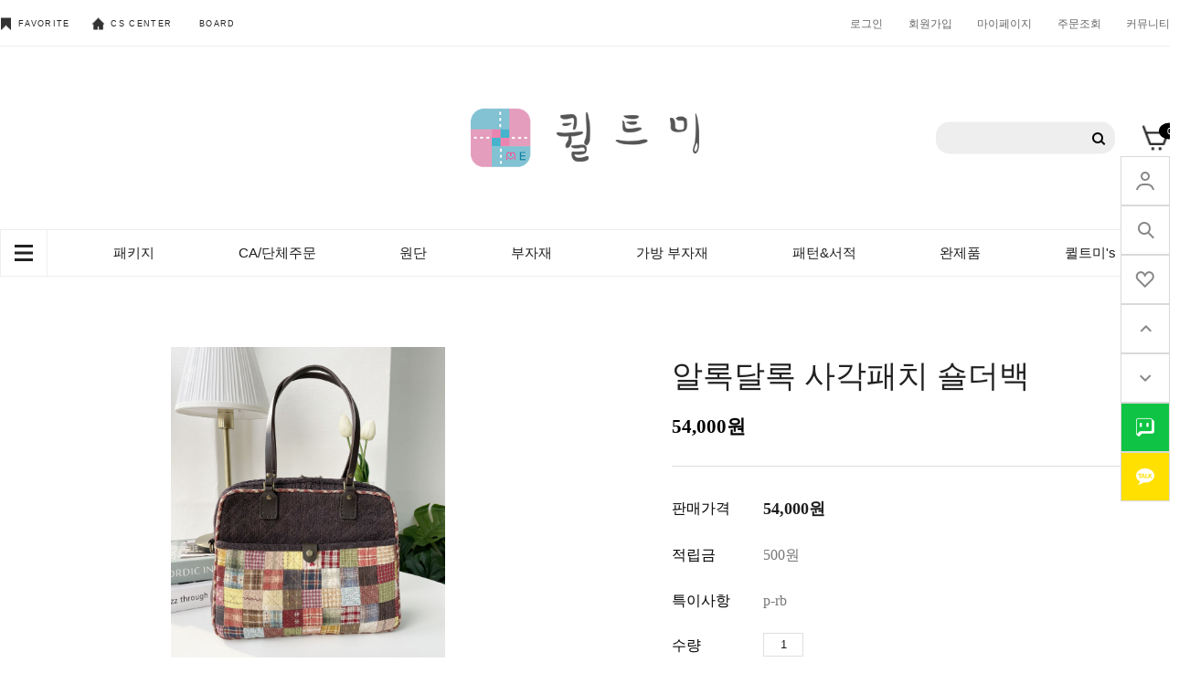

--- FILE ---
content_type: text/html
request_url: http://www.quiltme.co.kr/shop/shopdetail.html?branduid=193965&xcode=001&mcode=002&scode=002&type=X&sort=regdate&cur_code=001002002&search=&GfDT=bm96W11E
body_size: 25954
content:
<!DOCTYPE html PUBLIC "-//W3C//DTD HTML 4.01//EN" "http://www.w3.org/TR/html4/strict.dtd">
<html>
<head>
<meta http-equiv="CONTENT-TYPE" content="text/html;charset=EUC-KR">
<link rel="shortcut icon" href="/shopimages/pjm0307/favicon.ico" type="image/x-icon">
<link rel="apple-touch-icon-precomposed" href="/shopimages/pjm0307/mobile_web_icon.png" />
<meta name="referrer" content="no-referrer-when-downgrade" />
<meta property="og:type" content="website" />
<meta property="og:url" content="http://www.quiltme.co.kr/shop/shopdetail.html?branduid=193965&xcode=001&mcode=002&scode=002&type=X&sort=regdate&cur_code=001002002&search=&GfDT=bm96W11E" />
<title>[알록달록 사각패치 숄더백]</title>


<link type="text/css" rel="stylesheet" href="/shopimages/pjm0307/template/work/460/common.css?r=1654753365" /><link href="https://fonts.googleapis.com/css2?family=Source+Sans+Pro&display=swap" rel="stylesheet">
<link href="https://fonts.googleapis.com/css2?family=Montserrat:wght@300;400;500;600;700&display=swap" rel="stylesheet">
<link rel="stylesheet" type="text/css" href="https://cdn.jsdelivr.net/gh/orioncactus/pretendard/dist/web/variable/pretendardvariable.css" />

<link
  rel="stylesheet"
  href="https://unpkg.com/swiper@7/swiper-bundle.min.css"
/>
</head>
<script type="text/javascript" src="//wcs.naver.net/wcslog.js"></script>
<script type="text/javascript">
if (window.wcs) {
    if(!wcs_add) var wcs_add = {};
    wcs_add["wa"] = "s_3971b42d5f58";
    wcs.inflow('quiltme.co.kr');
    wcs_do();
}
</script>

<body>
<script type="text/javascript" src="/js/jquery-1.7.2.min.js"></script>
<script type="text/javascript" src="/js/lazyload.min.js"></script>
<script type="text/javascript">
function getCookiefss(name) {
    lims = document.cookie;
    var index = lims.indexOf(name + "=");
    if (index == -1) {
        return null;
    }
    index = lims.indexOf("=", index) + 1; // first character
    var endstr = lims.indexOf(';', index);
    if (endstr == -1) {
        endstr = lims.length; // last character
    }
    return unescape(lims.substring(index, endstr));
}
</script><script type="text/javascript">
var MOBILE_USE = '';
</script><script type="text/javascript" src="/js/flash.js"></script>
<script type="text/javascript" src="/js/neodesign/rightbanner.js"></script>
<script type="text/javascript" src="/js/bookmark.js"></script>
<style type="text/css">

.MS_search_word { }

#comment_password {
    position: absolute;
    display: none;
    width: 300px;
    border: 2px solid #757575;
    padding: 7px;
    background: #FFF;
    z-index: 6;
}

</style>

<script type="text/javascript" src="/js/neodesign/option_validate2.js"></script>

<script type="text/javascript">

    var is_unify_opt = '' ? true : false; 
    var pre_baskethidden = 'A';

var ORBAS = 'A';
var is_mobile_use = false;
var template_m_setid = 461;
var shop_language = 'kor';
var exchange_rate = '';
var is_kakao_pixel_basket = 'N';

var baskethidden = 'A';


        var min_add_amount = parseInt(1, 10);    //최소주문수량

function show_hide(target, idx, lock, level, code, num1, num2, hitplus, hits_plus, uid) {
    if (level == 'unlogin') {
        alert('해당 게시물은 로그인 하셔야 확인이 가능합니다.');
        return;
    }
    if (level == 'nogroup') {
        alert('해당 게시판을 보실 수 있는 권한이 없습니다.');
        return;
    }
    (function($) {
        $.each($('[id^=' + target + '_block]'), function() {
            if ($(this).attr('id') == (target + '_block' + idx)) {
                if ($(this).css('display') == 'block' || $(this).css('display') == 'table-row') {
                    $(this).css('display', 'none');
                } else {
                    if ($.browser.msie) {
                        if (Math.abs($.browser.version) > 9) {
                            $(this).css('display', 'table-row').focus();
                        } else {
                            $(this).css('display', 'block').focus();
                        }
                    } else {
                        $(this).css('display', (this.nodeName.toLowerCase() == 'tr') ? 'table-row' : 'block').focus();
                    }
                    // 비밀번호가 승인된글은 다시 가져오지 않기 위함
                    if ($(this).find('.' + target + '_content').html().length == 0) {
                        comment_load(target + '_comment', code, num1, num2, idx, hitplus, hits_plus, '', uid);
                    } else {
                        // 비밀번호가 승인된 글 선택시 조회수 증가
                        if (lock == 'Y' && $(this).find('.' + target + '_content').html().indexOf('_chkpasswd') < 0) {
                            lock = 'N';
                        } 
                        // 비밀글 조회수 증가 기능 추가로 comment_load 에서도 조회수 업데이트 함.
                        if (lock != 'Y') update_hits(target, code, num1, num2, idx, hitplus, hits_plus);
                    }

                                    // 스크롤을 해당 글 위치로 이동
                var _offset_top = $('#' + $(this).attr('id')).offset().top;
                $('html, body').animate({ scrollTop: (_offset_top > 100 ? _offset_top - 100 : _offset_top) + 'px' }, 500);
                }
            } else {
                $(this).hide();
                // 비밀번호가 승인된것은 유지 하기 위해 주석처리
                //$('.' + target + '_content').empty();
            }
        });
    })(jQuery);
};


function spam_view() {
    return;
}


// ajax 호출하여 클릭된 게시글의 Hit수를 증가후 증가된 hit수를 보여주도록한다.
// 08. 02. 27 add by jiyun
// 08. 11. 11 스크립트 이름 변경. ward
function update_hits(target, code, num1, num2, idx, hitplus, hits_plus) {
    (function($) {
        $.ajax({
            type: 'GET',
            url: "/shop/update_hits.html",
            dataType: 'html',
            data: {
                'code': code,
                'num1': num1,
                'num2': num2,
                'hitplus': hitplus,
                'hits_plus': hits_plus
            },
            success: function(cnt) {
                $('#' + target + '_showhits' + idx).text(cnt);
                return false;
            }
        });
    })(jQuery);
    return false;
}

// 잠금글을 해당 상품 상세 하단에서 확인 가능하도록 추가함
// 08. 01. 16 add by jysung
function chk_lock(target, code, num1, num2, passwdId, hitplus, hits_plus, uid) {
    (function($) {
        var passwd = $('#' + passwdId);
        if ($(passwd).val().length == 0) {
            alert('글 작성시 입력한 비밀번호를 입력해주세요.');
            $(passwd).focus();
            return false;
        }
        var idx = $('.' + target.replace('_comment', '_content')).index($('#' + passwdId).parents('.' + target.replace('_comment', '_content'))) + 1;
        comment_load(target, code, num1, num2, idx, hitplus, hits_plus, passwd, uid);

    })(jQuery);
    // 08. 11. 11 스크립트 이름 변경 ward
    //new passwd_checker(code, brand, uid, cuid, passwd, id);
}


function comment_load(target, code, num1, num2, idx, hitplus, hits_plus, passwd, uid) {
    (function($) {
        var _param = {
            'target': target,
            'code': code,
            'num1': num1,
            'num2': num2,
            'passwd': ($(passwd).val() || ''),
            'branduid' : uid
        };
        $.ajax({
            type: 'POST',
            url: '/shop/chkpasswd_brandqna.html',
            //dataType: 'json',
            dataType: 'html',
            data: _param,
            success: function(req) {
                if (req === 'FALSE') {
                    alert(' 비밀번호가 틀립니다.');
                    $(passwd).focus();
                } else {
                    // 비밀번호가 승인된것은 유지 하기 위해 주석처리
                    //$('.' + target.replace('_comment', '_content')).empty();
                    $('#' + target.replace('_comment', '_block' + idx)).find('.' + target.replace('_comment', '_content')).html(req);
                    if (req.indexOf('_chkpasswd') < 0) {
                        update_hits(target.replace('_comment', ''), code, num1, num2, idx, hitplus, hits_plus);
                    }
                }
                return false;
            }
        });
    })(jQuery);
}

function key_check(e, target, code, num1, num2, passwdId, hitplus, hits_plus) {
    var e = e || window.event;
    if (escape(e.keyCode) == 13) {
        chk_lock(target, code, num1, num2, passwdId, hitplus, hits_plus);
    }
}

</script>

<link type="text/css" rel="stylesheet" href="/shopimages/pjm0307/template/work/460/shopdetail.css?t=202207081026" />
<script src="//unpkg.com/swiper/swiper-bundle.min.js"></script>
<div id='blk_scroll_wings'><script type='text/javascript' src='/html/shopRbanner.html?param1=1' ></script></div>
<div id='cherrypicker_scroll'></div>
<div id="wrap">
    
<link type="text/css" rel="stylesheet" href="/shopimages/pjm0307/template/work/460/header.1.css?t=202206271340" />
<link rel="stylesheet" href="/images/d3/m_01/css/font-awesome.min.css" />

<!-- 상단 시작 -->
<header id="header">

            <div class="top_menu">
                <div class="top_menu_inner">

                    <div class="community">
                        <ul>
                            <li><a href="javascript:CreateBookmarkLink('http://www.quiltme.co.kr', '');"><span class="c_icon"></span> FAVORITE</a></li>
                            <li><a href="/shop/mypage.html?mypage_type=myarticle&code=pjm0307"><span class="c_icon"></span>CS CENTER</a></li>
                            <li><a href="/board/board.html?code=pjm0307">BOARD</a></li>
                        </ul>
                    </div> <!-- community -->
                    
                    <div class="gnb">
                        <ul>
                                                   <li><a href="https://www.quiltme.co.kr/shop/member.html?type=login">로그인</a></li>
                            <li class="li_join"><a href="https://www.quiltme.co.kr/shop/idinfo.html">회원가입<!--/<span>+2000</span>/--></a></li>
                        
                            <li><a href="https://www.quiltme.co.kr/shop/member.html?type=mynewmain">마이페이지</a></li>
                            <li><a href="https://www.quiltme.co.kr/shop/confirm_login.html?type=myorder">주문조회</a></li>
                            <li><a href="/shop/mypage.html?mypage_type=myarticle&code=pjm0307">커뮤니티</a></li>
                        </ul>
                    </div> <!-- gnb -->
                    
                    
                </div> <!-- top_menu_inner -->
                </div> <!-- top_menu -->
                
            <div class="header_main">
                <div class="header_main_inner">

                    <h1 class="logo">
                        <a href="/index.html"><img src="/design/pjm0307/codlab/logo_q.png" width=250px alt="logo"></a>
                    </h1> <!-- logo -->
                    
        <div class="searchArea">
            <div class="search">
                <form action="/shop/shopbrand.html" method="post" name="search">                    <fieldset>
                        <legend>상품 검색 폼</legend>
                        <input name="search" onkeydown="CheckKey_search();" value=""  class="MS_search_word search_auto_completion" />                        <a href="javascript:search_submit();">검색</a>
                    </fieldset>
                </form>            </div>
        </div><!-- //searchArea -->
                    
                    <div class="cart">
                        <a href="/shop/basket.html" class="cart_wrap"><span id="user_basket_quantity" class="user_basket_quantity"></span></a>
                    </div> <!-- cart -->
                    
                    
                </div> <!-- header_main_inner -->
            </div> <!-- header_main -->


            
            <nav>
            <div class="nav_inner">
                    
                <ul class="main_m">
                <li class="btn_gnb"><a href="#"><span></span></a></li>
                                    <li class="cate_li"><a href="/shop/shopbrand.html?type=X&xcode=001">패키지</a>
                                             <ul class="sub_m">
                                                    <li><a href="/shop/shopbrand.html?type=M&xcode=001&mcode=002">가방 패키지</a>  </li>
                                                        <li><a href="/shop/shopbrand.html?type=M&xcode=001&mcode=012">의류 패키지</a>  </li>
                                                        <li><a href="/shop/shopbrand.html?type=M&xcode=001&mcode=034">소품 패키지</a>  </li>
                                                    </ul> <!-- sub_m -->
                         
                    </li>
                                        <li class="cate_li"><a href="/shop/shopbrand.html?type=X&xcode=003">CA/단체주문</a>
                                             <ul class="sub_m">
                                                    <li><a href="/shop/shopbrand.html?type=M&xcode=003&mcode=001">가방 패키지</a>  </li>
                                                        <li><a href="/shop/shopbrand.html?type=M&xcode=003&mcode=002">지갑/파우치 패키지</a>  </li>
                                                        <li><a href="/shop/shopbrand.html?type=M&xcode=003&mcode=003">기타 소품 패키지</a>  </li>
                                                    </ul> <!-- sub_m -->
                         
                    </li>
                                        <li class="cate_li"><a href="/shop/shopbrand.html?type=X&xcode=007">원단</a>
                                             <ul class="sub_m">
                                                    <li><a href="/shop/shopbrand.html?type=M&xcode=007&mcode=007">▷자주 찾는 원단◁</a>  </li>
                                                        <li><a href="/shop/shopbrand.html?type=M&xcode=007&mcode=001">원단패키지</a>  </li>
                                                        <li><a href="/shop/shopbrand.html?type=M&xcode=007&mcode=003">수입천</a>  </li>
                                                        <li><a href="/shop/shopbrand.html?type=M&xcode=007&mcode=002">국산천</a>  </li>
                                                        <li><a href="/shop/shopbrand.html?type=M&xcode=007&mcode=006">바이어스</a>  </li>
                                                        <li><a href="/shop/shopbrand.html?type=M&xcode=007&mcode=004">린넨원단</a>  </li>
                                                        <li><a href="/shop/shopbrand.html?type=M&xcode=007&mcode=005">무지/광목</a>  </li>
                                                    </ul> <!-- sub_m -->
                         
                    </li>
                                        <li class="cate_li"><a href="/shop/shopbrand.html?type=X&xcode=004">부자재</a>
                                             <ul class="sub_m">
                                                    <li><a href="/shop/shopbrand.html?type=M&xcode=004&mcode=028">퀼팅도구</a>  </li>
                                                        <li><a href="/shop/shopbrand.html?type=M&xcode=004&mcode=023">실</a>  </li>
                                                        <li><a href="/shop/shopbrand.html?type=M&xcode=004&mcode=001">솜/접착심</a>  </li>
                                                        <li><a href="/shop/shopbrand.html?type=M&xcode=004&mcode=008">웨이빙/면끈</a>  </li>
                                                        <li><a href="/shop/shopbrand.html?type=M&xcode=004&mcode=004">지퍼/지퍼고리</a>  </li>
                                                        <li><a href="/shop/shopbrand.html?type=M&xcode=004&mcode=015">연결 단추</a>  </li>
                                                        <li><a href="/shop/shopbrand.html?type=M&xcode=004&mcode=027">자수용품</a>  </li>
                                                        <li><a href="/shop/shopbrand.html?type=M&xcode=004&mcode=011">라벨</a>  </li>
                                                        <li><a href="/shop/shopbrand.html?type=M&xcode=004&mcode=017">참/장식</a>  </li>
                                                        <li><a href="/shop/shopbrand.html?type=M&xcode=004&mcode=018">레이스/리본</a>  </li>
                                                        <li><a href="/shop/shopbrand.html?type=M&xcode=004&mcode=019">단추/비즈/구슬</a>  </li>
                                                        <li><a href="/shop/shopbrand.html?type=M&xcode=004&mcode=014">금속 부자재</a>  </li>
                                                        <li><a href="/shop/shopbrand.html?type=M&xcode=004&mcode=009">데코 부자재</a>  </li>
                                                        <li><a href="/shop/shopbrand.html?type=M&xcode=004&mcode=010">악세사리 부자재</a>  </li>
                                                        <li><a href="/shop/shopbrand.html?type=M&xcode=004&mcode=024">크리스마스 부자재</a>  </li>
                                                        <li><a href="/shop/shopbrand.html?type=M&xcode=004&mcode=016">기타 부자재</a>  </li>
                                                        <li><a href="/shop/shopbrand.html?type=M&xcode=004&mcode=020">new 피앤큐스탬프</a>  </li>
                                                    </ul> <!-- sub_m -->
                         
                    </li>
                                        <li class="cate_li"><a href="/shop/shopbrand.html?type=X&xcode=018">가방 부자재</a>
                                             <ul class="sub_m">
                                                    <li><a href="/shop/shopbrand.html?type=M&xcode=018&mcode=028">가죽핸들</a>  </li>
                                                        <li><a href="/shop/shopbrand.html?type=M&xcode=018&mcode=029">인조가죽핸들</a>  </li>
                                                        <li><a href="/shop/shopbrand.html?type=M&xcode=018&mcode=005">웨이빙핸들</a>  </li>
                                                        <li><a href="/shop/shopbrand.html?type=M&xcode=018&mcode=026">프레임</a>  </li>
                                                        <li><a href="/shop/shopbrand.html?type=M&xcode=018&mcode=018">체인</a>  </li>
                                                        <li><a href="/shop/shopbrand.html?type=M&xcode=018&mcode=031">나무핸들</a>  </li>
                                                        <li><a href="/shop/shopbrand.html?type=M&xcode=018&mcode=020">가방장식</a>  </li>
                                                        <li><a href="/shop/shopbrand.html?type=M&xcode=018&mcode=007">금속핸들</a>  </li>
                                                    </ul> <!-- sub_m -->
                         
                    </li>
                                        <li class="cate_li"><a href="/shop/shopbrand.html?type=X&xcode=012">패턴&서적</a>
                                             <ul class="sub_m">
                                                    <li><a href="/shop/shopbrand.html?type=M&xcode=012&mcode=002">가방 패턴</a>  </li>
                                                        <li><a href="/shop/shopbrand.html?type=M&xcode=012&mcode=003">의류 패턴</a>  </li>
                                                        <li><a href="/shop/shopbrand.html?type=M&xcode=012&mcode=004">소품 패턴</a>  </li>
                                                        <li><a href="/shop/shopbrand.html?type=M&xcode=012&mcode=001">퀼트서적</a>  </li>
                                                    </ul> <!-- sub_m -->
                         
                    </li>
                                        <li class="cate_li"><a href="/shop/shopbrand.html?type=X&xcode=029">완제품</a>
                                             <ul class="sub_m">
                                                    <li><a href="/shop/shopbrand.html?type=M&xcode=029&mcode=002">가방완제품</a>  </li>
                                                        <li><a href="/shop/shopbrand.html?type=M&xcode=029&mcode=001">기타소품</a>  </li>
                                                    </ul> <!-- sub_m -->
                         
                    </li>
                                        <li class="cate_li"><a href="/shop/shopbrand.html?type=Y&xcode=020">퀼트미's PICK</a>
                                             <ul class="sub_m">
                                                    <li><a href="/shop/shopbrand.html?type=N&xcode=020&mcode=003">크리스마스 패키지</a>  </li>
                                                        <li><a href="/shop/shopbrand.html?type=N&xcode=020&mcode=005">명품 원단 패키지</a>  </li>
                                                        <li><a href="/shop/shopbrand.html?type=N&xcode=020&mcode=002">퀼트미 패키지 창고정리</a>  </li>
                                                        <li><a href="/shop/shopbrand.html?type=N&xcode=020&mcode=001">핸들/프레임 특가세일</a>  </li>
                                                        <li><a href="/shop/shopbrand.html?type=N&xcode=020&mcode=004">개인결제창</a>  </li>
                                                    </ul> <!-- sub_m -->
                         
                    </li>
                                    </ul> <!-- main_m -->
            </div> <!-- nav_inner -->
            
            
            
            <div class="nav_bg">

            <div class="nav_bg_inner">
             <ul class="b_main_m">
              
                                    <li><a href="/shop/shopbrand.html?type=X&xcode=001">패키지</a>
                    
                                            <ul class="b_sub_m">
                                                    <li><a href="/shop/shopbrand.html?type=M&xcode=001&mcode=002">가방 패키지</a>  </li>
                                                        <li><a href="/shop/shopbrand.html?type=M&xcode=001&mcode=012">의류 패키지</a>  </li>
                                                        <li><a href="/shop/shopbrand.html?type=M&xcode=001&mcode=034">소품 패키지</a>  </li>
                                                    </ul> <!-- sub_m -->
                         
                    </li>
                                        <li><a href="/shop/shopbrand.html?type=X&xcode=003">CA/단체주문</a>
                    
                                            <ul class="b_sub_m">
                                                    <li><a href="/shop/shopbrand.html?type=M&xcode=003&mcode=001">가방 패키지</a>  </li>
                                                        <li><a href="/shop/shopbrand.html?type=M&xcode=003&mcode=002">지갑/파우치 패키지</a>  </li>
                                                        <li><a href="/shop/shopbrand.html?type=M&xcode=003&mcode=003">기타 소품 패키지</a>  </li>
                                                    </ul> <!-- sub_m -->
                         
                    </li>
                                        <li><a href="/shop/shopbrand.html?type=X&xcode=007">원단</a>
                    
                                            <ul class="b_sub_m">
                                                    <li><a href="/shop/shopbrand.html?type=M&xcode=007&mcode=007">▷자주 찾는 원단◁</a>  </li>
                                                        <li><a href="/shop/shopbrand.html?type=M&xcode=007&mcode=001">원단패키지</a>  </li>
                                                        <li><a href="/shop/shopbrand.html?type=M&xcode=007&mcode=003">수입천</a>  </li>
                                                        <li><a href="/shop/shopbrand.html?type=M&xcode=007&mcode=002">국산천</a>  </li>
                                                        <li><a href="/shop/shopbrand.html?type=M&xcode=007&mcode=006">바이어스</a>  </li>
                                                        <li><a href="/shop/shopbrand.html?type=M&xcode=007&mcode=004">린넨원단</a>  </li>
                                                        <li><a href="/shop/shopbrand.html?type=M&xcode=007&mcode=005">무지/광목</a>  </li>
                                                    </ul> <!-- sub_m -->
                         
                    </li>
                                        <li><a href="/shop/shopbrand.html?type=X&xcode=004">부자재</a>
                    
                                            <ul class="b_sub_m">
                                                    <li><a href="/shop/shopbrand.html?type=M&xcode=004&mcode=028">퀼팅도구</a>  </li>
                                                        <li><a href="/shop/shopbrand.html?type=M&xcode=004&mcode=023">실</a>  </li>
                                                        <li><a href="/shop/shopbrand.html?type=M&xcode=004&mcode=001">솜/접착심</a>  </li>
                                                        <li><a href="/shop/shopbrand.html?type=M&xcode=004&mcode=008">웨이빙/면끈</a>  </li>
                                                        <li><a href="/shop/shopbrand.html?type=M&xcode=004&mcode=004">지퍼/지퍼고리</a>  </li>
                                                        <li><a href="/shop/shopbrand.html?type=M&xcode=004&mcode=015">연결 단추</a>  </li>
                                                        <li><a href="/shop/shopbrand.html?type=M&xcode=004&mcode=027">자수용품</a>  </li>
                                                        <li><a href="/shop/shopbrand.html?type=M&xcode=004&mcode=011">라벨</a>  </li>
                                                        <li><a href="/shop/shopbrand.html?type=M&xcode=004&mcode=017">참/장식</a>  </li>
                                                        <li><a href="/shop/shopbrand.html?type=M&xcode=004&mcode=018">레이스/리본</a>  </li>
                                                        <li><a href="/shop/shopbrand.html?type=M&xcode=004&mcode=019">단추/비즈/구슬</a>  </li>
                                                        <li><a href="/shop/shopbrand.html?type=M&xcode=004&mcode=014">금속 부자재</a>  </li>
                                                        <li><a href="/shop/shopbrand.html?type=M&xcode=004&mcode=009">데코 부자재</a>  </li>
                                                        <li><a href="/shop/shopbrand.html?type=M&xcode=004&mcode=010">악세사리 부자재</a>  </li>
                                                        <li><a href="/shop/shopbrand.html?type=M&xcode=004&mcode=024">크리스마스 부자재</a>  </li>
                                                        <li><a href="/shop/shopbrand.html?type=M&xcode=004&mcode=016">기타 부자재</a>  </li>
                                                        <li><a href="/shop/shopbrand.html?type=M&xcode=004&mcode=020">new 피앤큐스탬프</a>  </li>
                                                    </ul> <!-- sub_m -->
                         
                    </li>
                                        <li><a href="/shop/shopbrand.html?type=X&xcode=018">가방 부자재</a>
                    
                                            <ul class="b_sub_m">
                                                    <li><a href="/shop/shopbrand.html?type=M&xcode=018&mcode=028">가죽핸들</a>  </li>
                                                        <li><a href="/shop/shopbrand.html?type=M&xcode=018&mcode=029">인조가죽핸들</a>  </li>
                                                        <li><a href="/shop/shopbrand.html?type=M&xcode=018&mcode=005">웨이빙핸들</a>  </li>
                                                        <li><a href="/shop/shopbrand.html?type=M&xcode=018&mcode=026">프레임</a>  </li>
                                                        <li><a href="/shop/shopbrand.html?type=M&xcode=018&mcode=018">체인</a>  </li>
                                                        <li><a href="/shop/shopbrand.html?type=M&xcode=018&mcode=031">나무핸들</a>  </li>
                                                        <li><a href="/shop/shopbrand.html?type=M&xcode=018&mcode=020">가방장식</a>  </li>
                                                        <li><a href="/shop/shopbrand.html?type=M&xcode=018&mcode=007">금속핸들</a>  </li>
                                                    </ul> <!-- sub_m -->
                         
                    </li>
                                        <li><a href="/shop/shopbrand.html?type=X&xcode=012">패턴&서적</a>
                    
                                            <ul class="b_sub_m">
                                                    <li><a href="/shop/shopbrand.html?type=M&xcode=012&mcode=002">가방 패턴</a>  </li>
                                                        <li><a href="/shop/shopbrand.html?type=M&xcode=012&mcode=003">의류 패턴</a>  </li>
                                                        <li><a href="/shop/shopbrand.html?type=M&xcode=012&mcode=004">소품 패턴</a>  </li>
                                                        <li><a href="/shop/shopbrand.html?type=M&xcode=012&mcode=001">퀼트서적</a>  </li>
                                                    </ul> <!-- sub_m -->
                         
                    </li>
                                        <li><a href="/shop/shopbrand.html?type=X&xcode=029">완제품</a>
                    
                                            <ul class="b_sub_m">
                                                    <li><a href="/shop/shopbrand.html?type=M&xcode=029&mcode=002">가방완제품</a>  </li>
                                                        <li><a href="/shop/shopbrand.html?type=M&xcode=029&mcode=001">기타소품</a>  </li>
                                                    </ul> <!-- sub_m -->
                         
                    </li>
                                    </ul> <!-- main_m -->
            
            
                </div>
            </div>
            </nav>

            
        </header>
        
        <aside>
    <ul>
        <li style="background-image: url(/design/pjm0307/spring_market/img/1.png);"><a  href="https://www.quiltme.co.kr/shop/member.html?type=mynewmain">mypage</a></li>
        <li style="background-image: url(/design/pjm0307/spring_market/img/2.png);"><a href="javascript:search_submit();">search</a></li>
        <li style="background-image: url(/design/pjm0307/spring_market/img/3.png);"><a href="/shop/mypage.html?mypage_type=mywishlist">wish list</a></li>
        <li style="background-image: url(/design/pjm0307/spring_market/img/4.png);"><a href="#header">top</a></li>
        <li style="background-image: url(/design/pjm0307/spring_market/img/5.png);"><a href="#footer">bottom</a></li>
        <li style="background-image: url(/design/pjm0307/spring_market/img/6.png);"><a href="">talk</a></li>
        <li style="background-image: url(/design/pjm0307/spring_market/img/7.png);"><a href="/list/API/login_kakao.html">kakao</a></li>

    </ul>
</aside>
        
        
        
        
        
        
        
<script type="text/javascript" src="/shopimages/pjm0307/template/work/460/header.1.js?t=202206271340"></script>
    <div id="contentWrapper">
        <div id="contentWrap">
            
<link type="text/css" rel="stylesheet" href="/template_common/shop/basic_simple/menu.1.css?t=201711221039" />
             <div id="content">
                <div id="productDetail">

                    <div class="page-body">
                        <div class="thumb-info">
                            <div class="thumb-wrap">
                               <div class="thumb"><a id="zoom_image" href="javascript:imageview('001002001369.jpg', '0');" rel="/shopimages/pjm0307/001002001369.jpg">
<img class="detail_image" id="lens_img" src="/shopimages/pjm0307/0010020013692.jpg?1665558499" border="0" width="300" alt="상품이미지"/>
</a></div>
                                <div class="thumb-ctrl">
                                    <a href="javascript:imageview('001002001369.jpg', '0');"><img src="/images/d3/the_bloom/common/icon_h10_closeup.gif" alt="확대" title="확대" />큰 이미지 보기</a>
                                </div>
                            </div><!-- .thumb-wrap -->
                            <form name="form1" method="post" id="form1" action="/shop/basket.html">
<input type="hidden" name="brandcode" value="001002001369" />
<input type="hidden" name="branduid" value="193965" />
<input type="hidden" name="xcode" value="001" />
<input type="hidden" name="mcode" value="002" />
<input type="hidden" name="typep" value="X" />
<input type="hidden" name="ordertype" />
<input type="hidden" name="opts" />
<input type="hidden" name="mode" />
<input type="hidden" name="optioncode" />
<input type="hidden" name="optiontype" />
<input type="hidden" name="optslist" />
<input type="hidden" id="price" name="price" value="54,000" />
<input type="hidden" id="disprice" name="disprice" value="" />
<input type="hidden" id="price_wh" name="price_wh" value="54,000" />
<input type="hidden" id="disprice_wh" name="disprice_wh" value="" />
<input type="hidden" id="option_type_wh" name="option_type_wh" value="NO" />
<input type="hidden" name="order_type" />
<input type="hidden" name="MOBILE_USE" value="NO" />
<input type="hidden" name="multiopt_direct" value="" />
<input type="hidden" name="miniq" id="miniq" value="1" />
<input type="hidden" name="maxq" id="maxq" value="2147483647" />
<input type="hidden" name="cart_free" value="" />
<input type="hidden" name="page_type" value="shopdetail" />
<input type="hidden" name="wish_action_type" value="" />
<input type="hidden" name="wish_data_type" value="" />
<input type="hidden" name="wish_get_prd_count" value="N" />
<input type="hidden" name="spcode" /><input type="hidden" name="spcode2" />                            <div class="info">

                                        
                                <h3 class="tit-prd">알록달록 사각패치 숄더백</h3>
                                 

                                            <div class="prdprice_section">
                                                <!-- 1.대체문구 -->
                                                
                                                <!-- 2.할인 -->
                                                
                                                <!-- 3.기본 -->
                                                <p class="prdprice">     

                                                    <span id="pricevalue" class="price">54,000</span>원
                                                                                                    </p> <!-- prdprice -->
                                                                                                                                                    </div> <!-- prdprice_section -->
                                                                            <div class="table-opt">
                                    <table summary="판매가격, 적립금, 주문수량, 옵션, 사이즈, 상품조르기, sns">
                                        <caption>상품 옵션</caption>
                                        <colgroup>
                                            <col width="100" />
                                            <col width="*" />
                                        </colgroup>
                                        <tbody>
                                            <tr>
                                                <th scope="row"><div class="tb-left">판매가격</div></th>
                                                <td class="price sell_price">
                                                    <div class="tb-left">
                                                                                                                                                                                    <span id="pricevalue" class="price">54,000</span>원
                                                                                                                                                                        </div>
                                                </td>
                                            </tr>
                                                                                                                                    <tr>
                                                <th scope="row"><div class="tb-left">적립금</div></th>
                                                <td>
                                                    <div class="tb-left">
                                                        500원                                                    </div>
                                                </td>
                                            </tr>
                                                                                                                                                                                                                            <tr>
                                                <th scope="row"><div class="tb-left">특이사항</div></th>
                                                <td>
                                                    <div class="tb-left">
                                                        p-rb                                                    </div>
                                                </td>
                                            </tr>
                                                                                                                                                                                                                                                                            <tr>
                                                <td colspan="2" class="nopd">
                                                    <div class="tb-left"></div>
                                                </td>
                                            </tr>
                                                                                        <tr>
                                                <td colspan="2" class="nopd">
                                                    <div class="opt-wrap">
                                                        
                                                                                                                <dl>
                                                            <dt>수량</dt>
                                                            <dd>
                                                                <div class="opt-btns">
                                                                    <input type="text" id="goods_amount" name="amount" value="1" size="4" style="text-align: right;"  />                                                                    <a href="javascript:CountChange('up');" class="btn-up">수량증가</a>
                                                                    <a href="javascript:CountChange('down');" class="btn-dw">수량감소</a>
                                                                </div>
                                                            </dd>
                                                        </dl>
                                                                                                            </div>
                                                </td>
                                            </tr>
                                                                                        <tr>
                                                <td colspan="2" class="area-btn-size-chart">
                                                
                                                </td>
                                            </tr>
                                            
                                        </tbody>
                                    </table>
                                </div><!-- .table-opt -->
                                
                                
                                
                                

                                <div class="prd-btns">
                                                                        <div class="btn_wrap">
                                    <a href="javascript:send('baro', '');" class="btn_buy fe">구매하기</a>
                                    <a href="javascript:send('', '');" class="btn_cart fe">장바구니</a>
                                    <a href="javascript:login_chk('001002001369');" class="btn_cart fe">위시리스트</a>
                                    </div>
                                                                                                           
                                                                                                                                                            <script type='text/javascript' src='/js/naver_checkout_cts.js'></script>
        <script type="text/javascript" src="http://pay.naver.com/customer/js/naverPayButton.js" charset="UTF-8"></script>
<script language="javascript">
    function nhn_buy_nc_baro( ) {
					var nhnForm = document.form1;
		//var nhnForm  = document.getElementById("form1");
                        if (navigator.appName == 'Microsoft Internet Explorer') {
            var ie9_chk = navigator.appVersion.indexOf("MSIE 9") > -1 ? true : false;
            var ie10_chk = navigator.appVersion.indexOf("MSIE 10") > -1 ? true : false;

            if (ie10_chk == true) {
                ie9_chk = true;
            }
        }
        if (ie9_chk || navigator.appName != 'Microsoft Internet Explorer') {
            var aElement = document.createElement( "input" );
            aElement.setAttribute('type','hidden');
            aElement.setAttribute('name','navercheckout');
            aElement.setAttribute('value','1');
            
            if(typeof(inflowParam) != 'undefined') {
                var aElement2 = document.createElement( "input" );
                aElement2.setAttribute('type','hidden');
                aElement2.setAttribute('name','nhn_ncisy');
                aElement2.setAttribute('value',inflowParam);
            }
        } else {
            try {
                var aElement = document.createElement( "<input type='hidden' name='navercheckout' value='1'>" );

                if(typeof(inflowParam) != 'undefined') {
                   var aElement2 = document.createElement( "<input type='hidden' name='nhn_ncisy' value='"+inflowParam+"'>" );
                }
            }catch(e) {
                var aElement = document.createElement( "input" );
                aElement.setAttribute('type','hidden');
                aElement.setAttribute('name','navercheckout');
                aElement.setAttribute('value','1');

                if(typeof(inflowParam) != 'undefined') {
                    var aElement2 = document.createElement( "input" );
                    aElement2.setAttribute('type','hidden');
                    aElement2.setAttribute('name','nhn_ncisy');
                    aElement2.setAttribute('value',inflowParam);
                }

                ie9_chk = true;
            }
        }

		nhnForm.appendChild( aElement );

        if(typeof(inflowParam) != 'undefined') {
            nhnForm.appendChild( aElement2 );
        }
		nhnForm.target="loginiframe";
		nhnForm.ordertype.value ="baro|parent.";
		send('baro','');
						if (ie9_chk || navigator.appName != 'Microsoft Internet Explorer') {
				aElement.setAttribute('value','');
			} else {
				nhnForm.navercheckout.value ="";
			}

            nhnForm.target="";
            nhnForm.ordertype.value ="";
			if (!ie9_chk) {
	            for (var i = 0; i < nhnForm.navercheckout.length; i++) {
		            nhnForm.navercheckout[i].value ="";
			    }
			}
     }
    function nhn_buy_nc_order( ) {
        
        var type ="S";
        if(type == "N") {
            window.open("order.html?navercheckout=2","");
        } else {
            location.href="order.html?navercheckout=2";
        }
        return false;
    }
    function nhn_wishlist_nc( url ) {
        window.open(url,"","scrollbars=yes,width=400,height=267");
        return false;
    }
</script>
    <div id="nhn_btn" style="zoom: 1;">
    <script type="text/javascript" >//<![CDATA[
        naver.NaverPayButton.apply({
        BUTTON_KEY:"87D05904-197C-40C7-AA0C-ABBF6727FC3F", // 체크아웃에서 제공받은 버튼 인증 키 입력
        TYPE: "A", // 버튼 모음 종류 설정
        COLOR: 1, // 버튼 모음의 색 설정
        COUNT: 2, // 버튼 개수 설정. 구매하기 버튼만 있으면(장바구니 페이지) 1, 찜하기 버튼도 있으면(상품 상세 페이지) 2를 입력.
        ENABLE: "Y", // 품절 등의 이유로 버튼 모음을 비활성화할 때에는 "N" 입력
        BUY_BUTTON_HANDLER: nhn_buy_nc_baro, // 구매하기 버튼 이벤트 Handler 함수 등록. 품절인 경우 not_buy_nc 함수 사용
        BUY_BUTTON_LINK_URL:"", // 링크 주소 (필요한 경우만 사용)
        WISHLIST_BUTTON_HANDLER:nhn_wishlist_nc, // 찜하기 버튼 이벤트 Handler 함수 등록
        WISHLIST_BUTTON_LINK_URL:"navercheckout.action.html?action_type=wish&branduid=193965", // 찜하기 팝업 링크 주소
        EMBED_ID: "nhn_btn",
        "":""
});
//]]></script>
</div>                                                                                                                                            </div>
                                
                                <div class="barotalk">
                                    
                                </div>
                                
                            </div><!-- .info -->
                            </form>                        </div><!-- .thumb-info -->
                       
                        
                        
                        
    
                        
                         <!-- 관련상품 영역-->

                                                    <form name="allbasket" method="post" action="/shop/basket.html">                            <div class="related item-wrap clear_fix">
                            
                            <h2>다른 고객이 함께 본 상품 </h2>
                                    <div class="btn_wrap">
                                 <div class="swiper_btn_prev"><img src="/design/pjm0307/spring_market/img/related_arrows_prev.png" alt="prev"></div>
                                <div class="swiper_btn_next"><img src="/design/pjm0307/spring_market/img/related_arrows_next.png" alt="next"></div>                                 
                                      </div><!-- //btn_wrap -->    
                            <div class="swiper">

                                <ul class="swiper-wrapper">
                                                                        <li class="item_list swiper-slide">
                                        <div class="tumb"><a href="/shop/shopdetail.html?branduid=10462&search=&xcode=004&mcode=023&scode=001&GfDT=bmh%2FW1U%3D"><img class="MS_prod_img_m" src="/shopimages/pjm0307/0040230002482.jpg?1306810238" /></a></div>
                                          <div class="prd-info">
                                            <ul>   
                                               
                                                <li class="prd-name"><a href="/shop/shopdetail.html?branduid=10462&search=&xcode=004&mcode=023&scode=001&GfDT=bmh%2FW1U%3D">후직스퀼팅실150m-126(흑갈색)</a></li>

                                                <li class="prd-price">
                                                                                                                                                                                                                    <span class="price">3,600원</span> 
                                                       
                                                                                                                                                    </li>
                                                
                               

                           
                                                
                                            </ul>
                                        </div>
                                    </li> <!-- //item-list  swiper-slide-->

                                                                        <li class="item_list swiper-slide">
                                        <div class="tumb"><a href="/shop/shopdetail.html?branduid=720&search=&xcode=004&mcode=023&scode=005&GfDT=bmx5W1U%3D"><img class="MS_prod_img_m" src="/shopimages/pjm0307/0040230003342.jpg?1306902207" /></a></div>
                                          <div class="prd-info">
                                            <ul>   
                                               
                                                <li class="prd-name"><a href="/shop/shopdetail.html?branduid=720&search=&xcode=004&mcode=023&scode=005&GfDT=bmx5W1U%3D">리틀하우스 레인보우실(#9)</a></li>

                                                <li class="prd-price">
                                                                                                                                                                                                                    <span class="price">6,500원</span> 
                                                       
                                                                                                                                                    </li>
                                                
                               

                           
                                                
                                            </ul>
                                        </div>
                                    </li> <!-- //item-list  swiper-slide-->

                                                                        
                                </ul><!-- //item-cont -->
                     
                                </div><!-- //swiper -->

                            </div><!-- //item-wrap -->
                           
                            <input type="hidden" name="collbasket" />
<input type="hidden" name="totalnum" value="2" />
<input type="hidden" name="spcode" />
<input type="hidden" name="spcode2" />
<input type="hidden" name="quantity" />
<input type="hidden" name="collbrandcode" />
<input type="hidden" name="aramount" />
<input type="hidden" name="arspcode" />
<input type="hidden" name="arspcode2" />
<input type="hidden" name="optionindex" />
<input type="hidden" name="alluid" />
<input type="hidden" name="alloptiontype" />
<input type="hidden" name="aropts" />
<input type="hidden" name="checktype" />
<input type="hidden" name="ordertype" />
<input type="hidden" name="brandcode" value="001002001369" />
<input type="hidden" name="branduid" value="193965" />
<input type="hidden" name="xcode" value="001" />
<input type="hidden" name="mcode" value="002" />
<input type="hidden" name="typep" value="X" /></form>                            
                      
                        
                        
                        
                        
                        
                        
                        
                        
                        
                        
                        
                        
                        
                        
                        
                        
                        
                        
                        <a id="detailGoodsInfo"></a>
                        <div class="detailTab">
                            <ul>
                                <li class="first"><a href="#detailGoodsInfo" class="active">상품상세정보</a></li>
                                <li><a href="#detailRelation">상품구매안내</a></li>
                                <li><a href="#detailReview">사용후기()</a></li>
                                <li><a href="#detailQna">상품Q&amp;A()</a></li>
                                <li><a href="#detailRefund">취소 환불 안내</a></li>
                            </ul>
                        </div>
                        
                        <div class="prd-detail">
                                                        <div>                    <table border="0" cellpadding="0" cellspacing="0" width="100%">
                        <tr><td class="line" height="10">&nbsp;</td></tr>
                        <tr><td><img src="/images/common/detailaboutimg.gif" align="absmiddle" border="0" /></td></tr>
                        <tr>
                            <td>
                                <table border="0" cellpadding="0" cellspacing="2" bgcolor="#E1E1E1" width="100%">
                                    <tr>
                                        <td bgcolor="#FFFFFF">
                                            <table border="0" cellpadding="0" cellspacing="0" width="95%"><tr><td><img src="/images/common/detailaboutimg4.gif" align="absmiddle" border="0" /></td></tr>
                            <tr bgcolor="#F5F5F5"><td style="padding:14px 14px 14px 14px"><span style="color: #656567">1. 배송사<br />
로젠택배(1588-9988)<br />
퀼트미 방문수령 가능<br />
<br />
2. 배송비용<br />
3,000원<br />
40,000원 이상 무료배송<br />
제주/도서산간 지역은 별도의 추가금액을 지불하셔야 하는 경우가 있습니다.<br />
주문확인 후 개별공지 드리며 입금 확인 후 배송해드립니다.<br />
※ 네이버페이 결제 : 주문 및 입금 완료 하셨을지라도 배송비 추가금액을 요청드릴 수 있습니다.<br />
<br />
3. 배송기간<br />
평일 기준 13시 이전 결제완료된 주문건까지 접수 받으며 배송은 3일~7일 소요됩니다.<br />
※ 완제품의 경우 주문 후 제작에 들어가므로 배송까지 최대 1주~2주 소요됩니다.</td></tr><tr><td><img src="/images/common/detailaboutimg6.gif" align="absmiddle" border="0" /></td></tr>
                            <tr bgcolor="#F5F5F5"><td style="padding:14px 14px 14px 14px"><span style="color: #656567">본 쇼핑몰은 퀼트 패키지를 전문으로 판매하는 쇼핑몰입니다.<br />
패키지 상품 특성상 도안 유출 및 여러가지 이유로 교환, 반품이 불가능하오니<br />
구매하시는 고객님께서는 이 점 유의하시기 바랍니다.<br />
 <br />
<br />
※자세한 문의가 필요하신 고객님은 1:1 게시판을 이용해 주시기 바랍니다.</td></tr>                                                <tr bgcolor="#FFFFFF"><td class="line" height="10">&nbsp;</td></tr>
                                            </table>
                                        </td>
                                    </tr>
                                </table>
                            </td>
                        </tr>
                    </table></div>
                                                        <div id="videotalk_area"></div><!-- [OPENEDITOR] --><img src="http://www.cottontime.co.kr/fabric/korcheck/package_info.jpg" border="0"><br>
<img src="http://www.cottontime.co.kr/202202/221012-1.jpg" border="0">

                            

                            <!-- s: 상품 일반정보(상품정보제공 고시) -->
                                                        <!-- e: 상품 일반정보(상품정보제공 고시) -->
                            <!-- 쿠폰 관련 부분 -->
                                                        <!-- 쿠폰관련 부분 끝 -->
                                                        <!-- 몰티비 플레이어 노출 위치 -->
<div id="malltb_video_player" style="margin-top: 10px; margin-bottom: 10px; text-align: center; display: none;"></div>                                                    </div>
                        
                        
                        <a id="detailRelation"></a>
                        <div class="detailTab">
                            <ul>
                                <li class="first"><a href="#detailGoodsInfo">상품상세정보</a></li>
                                <li><a href="#detailRelation" class="active">상품구매안내</a></li>
                                <li><a href="#detailReview">사용후기()</a></li>
                                <li><a href="#detailQna">상품Q&amp;A()</a></li>
                                <li><a href="#detailRefund">취소 환불 안내</a></li>
                            </ul>
                        </div>

                       
                        <a id="detailReview"></a>
                        <div class="detailTab">
                            <ul>
                                <li class="first"><a href="#detailGoodsInfo">상품상세정보</a></li>
                                <li><a href="#detailRelation">상품구매안내</a></li>
                                <li><a href="#detailReview" class="active">사용후기()</a></li>
                                <li><a href="#detailQna">상품Q&amp;A()</a></li>
                                <li><a href="#detailRefund">취소 환불 안내</a></li>
                            </ul>
                        </div>

                                                
                                               
                                                <div class="tit-detail">
                            <h3 class="fe">REVIEW</h3>
                                                    </div>
                        <div class="table-slide review-list">
                            <table summary="번호, 제목, 작성자, 작성일, 조회">
                                <caption>review 리스트</caption>
                                                                    <tr class="nbg">
                                        <td colspan="6"><div class="tb-center">등록된 리뷰가 없습니다.</div></td>
                                    </tr>
                                                                </tbody>
                            </table>
                            <div class="list-btm">
                                                                  
                            </div>
                        </div><!-- .review-list -->
                        
                        <a id="detailQna"></a>
                        <div class="detailTab">
                            <ul>
                                <li class="first"><a href="#detailGoodsInfo">상품상세정보</a></li>
                                <li><a href="#detailRelation">상품구매안내</a></li>
                                <li><a href="#detailReview">사용후기()</a></li>
                                <li><a href="#detailQna" class="active">상품Q&amp;A()</a></li>
                            </ul>
                        </div>

                        <a name="brandqna_list"></a>                        <div class="tit-detail">
                            <h3 class="fe">Q&amp;A</h3>
                                                    </div>
                        <div class="table-slide qna-list">
                            <table summary="번호, 제목, 작성자, 작성일, 조회">
                                <caption>QnA 리스트</caption>
                                                                <tr class="nbg">
                                    <td colspan="6"><div class="tb-center">등록된 문의가 없습니다.</div></td>
                                </tr>
                                                                </tbody>
                            </table>
                            <div class="list-btm">
                                                                 
                            </div>
                        </div><!-- .qna-list -->
                        

                        <a id="detailRefund"></a>
                        <div class="detailTab">
                            <ul>
                                <li class="first"><a href="#detailGoodsInfo">상품상세정보</a></li>
                                <li><a href="#detailRelation">상품구매안내</a></li>
                                <li><a href="#detailReview">사용후기()</a></li>
                                <li><a href="#detailQna">상품Q&amp;A()</a></li>
                                <li><a href="#detailRefund" class="active">취소 환불 안내</a></li>
                            </ul>
                        </div>










                    </div><!-- .page-body -->
                </div><!-- #productDetail -->
            </div><!-- #content -->
        </div><!-- #contentWrap -->
    </div><!-- #contentWrapper-->
    <hr />
    
<link type="text/css" rel="stylesheet" href="/shopimages/pjm0307/template/work/460/footer.1.css?t=202206131153" />
<!-- 하단 시작 -->
        <footer id="footer">
        <div class="foot_inner">

            <div class="footer_left">
                <div class="cs_center top">
                    <p class="tit">CALL CENTER</p>
                    <p class="f_num">010-5496-9347</p>
                    <ul>
                        <li>MON-FRI 11:00 ~ 17:00</li>
                        <li>LUNCH 12:00 ~ 13:00</li>
                        <li>SAT,SUN,HOLIDAY OFF</li>
                    </ul>

                </div> <!-- cs_center -->

<div class="bank_info">
    <p class="tit">BANK INFO</p>
    <ul>
                        <li> 
                    농협 1076-12-049911<br>
                     
                    예금주 : 이나용<br>
                    </li>

    </ul>
</div> <!-- bank_info -->

                
            </div> <!-- footer_left -->
            
            <div class="footer_center">
                

                <div class="company_info top">
                    <p class="tit">COMPANY INFO</p>
                    <ul>
                        <li>Company:퀼트미</li>
                        <li>Address:경기 수원시 권선구 당진로 15번길 24 유천프라자 401호</li> 
                        <li>Tel:010-5496-9347</li>
                        <li>Fax:</li>
                        <li>Mail:nysquilt@naver.com</li> 
                        <li>Business license: 849-25-00427</li>
                        <li>Personal info manager:이나용</li>
                        <li>Online sales license: 제 2019-수원권선-0164호</li>
                    </ul>
                </div> <!-- company_info -->

                <div class="return_address">
                    <p class="tit">RETURN ADDRESS</p>
                    <ul>
                        <li>경기 수원시 권선구 당진로 15번길 24 유천프라자 401호</li>
                    </ul>
                </div> <!-- return_address -->


            </div> <!-- footer_center -->
            
            
            <div class="footer_right">
                <div class="category">
                    <p class="tit">CATEGORY</p>
                    <ul>
                     
                      <li><a href="/shop/shopbrand.html?xcode=001&type=X">패키지</a><li>
                      <li><a href="/shop/shopbrand.html?xcode=003&type=X">CA·단체주문</a><li>
                      <li><a href="/shop/shopbrand.html?xcode=019&type=X">원단</a><li>
                      <li><a href="/shop/shopbrand.html?xcode=004&type=X">부자재</a><li>
                      <li><a href="/shop/shopbrand.html?xcode=012&type=X">패턴&서적</a><li>
                      <li><a href="/shop/shopbrand.html?xcode=029&type=X">완제품</a><li>
                      <li><a href="http://pjm0307.www262.freesell.co.kr/shop/shopbrand.html?type=X&xcode=005">SALE</a><li>
                      <li><a href="http://pjm0307.www262.freesell.co.kr/shop/shopbrand.html?type=X&xcode=006">퀼트미픽</a><li>
                      <li><a href="http://pjm0307.www262.freesell.co.kr/shop/shopbrand.html?type=X&xcode=007">개인결제창</a><li>                    
                    </ul>
                </div> <!-- category -->

                <div class="board">
                    <p class="tit">BOARD</p>
                    <ul>
                    <li> <a href="/board/board.html?code=pjm0307_board4">공지사항</a></li>
                        <li> <a href="/board/board.html?code=pjm0307_image1">솜씨자랑</a></li>
                        <li> <a href="/board/board.html?code=pjm0307_board2">도매문의</a></li>
                        <li> <a href="/board/board.html?code=pjm0307_board3">상품문의</a></li>
                        <li> <a href="/board/board.html?code=pjm0307">온라인상담</a></li>                        
                        
                    </ul>
                </div> <!-- board -->

                <div class="company">
                    <p class="tit">COMPANY</p>
                    <ul>
                        <li><a href="/index.html">홈</a></li>
                        <li><a href="javascript:bottom_privacy();">개인정보처리방침</a></li>
                        <li><a href="/html/info.html">이용안내</a></li>
                        <li><a href="javascript:view_join_terms();">이용약관</a></li>
                    </ul>
                </div> <!-- company -->

            </div> <!-- footer_right -->
            
        </div> <!-- foot_inner -->
        <div class="foot_copy">Copyright.codilab.co.kr.inc all right reserved</div>
        </footer>
        

<!-- //하단 끝 -->

    <!-- sizeChart Layer start -->
    <div id="sizeChart" class="size-chart-box">
        <div class="btn-close-box"><a href="javascript:;" class="btn-close-layer"><span>X</span></a></div>
        <h4>Item size chart 사이즈 기준표</h4>
        <div class="size-chart-cont">
                    <table>
                <colgroup><col style="width:200px;" /></colgroup>
                                    </table>
                    <p>※ 상품사이즈 치수는 재는 방법과 위치에 따라 1~3cm 오차가 있을 수 있습니다.</p>
        </div>
    </div>
    <!-- sizeChart Layer end -->

</div><!-- #wrap -->
<script type="text/javascript" src="/shopimages/pjm0307/template/work/460/shopdetail.js?t=202207081026"></script>

<link type="text/css" rel="stylesheet" href="/css/shopdetail.css"/>

<iframe id="loginiframe" name="loginiframe" style="display: none;" frameborder="no" scrolling="no"></iframe>

<div id="basketpage" name="basketpage" style="position: absolute; visibility: hidden;"></div>

<form name="coupon" action="/shop/shopdetail.html" method="post">
<input type="hidden" name="type" value="coupon" />
<input type="hidden" name="brandcode" value="001002001369" />
<input type="hidden" name="branduid" value="193965" />
<input type="hidden" name="couponnum" />
</form>

<div id="comment_password">
    <form onsubmit="comment_password_submit(); return false;" style="height: 20px; margin: 0; padding: 0;" autocomplete="off" >
    <input type="hidden" id="pw_num" name="pw_num" value="" />
    <input type="hidden" id="pw_mode" name="pw_mode" value="" />
    <span style="font-weight: bold;">비밀번호</span>
    <input type="password" id="input_passwd" name="input_passwd" size="25" value="" style="vertical-align: middle;" />
    <img src="/board/images/btn_ok.gif" alt="확인" onclick="comment_password_submit();" style="border: 0px; cursor: pointer; vertical-align: middle;" />
    <img src="/board/images/btn_close.gif" alt="닫기" onclick="comment_password_close();" style="border: 0px; cursor: pointer; position: absolute; top: 5px; right: 5px;" />
    </form>
</div><form id="frm_get_secret_comment" name="frm_get_secret_comment" method="post">
<input type="hidden" name="code" value="" />
<input type="hidden" name="num1" value="" />
<input type="hidden" name="num2" value="" />
<input type="hidden" name="mode" value="" />
<input type="text" name="___DUMMY___" readonly disabled style="display:none;" />
</form>

        <form action="/shop/shopbrand.html" method="post" name="hashtagform">
                <input type="hidden" name="search" value="">
                <input type="hidden" name="search_ref" value="hashtag">
        </form>

<div id="detailpage" name="detailpage" style="position: absolute; visibility: hidden;"></div>

    <script src="/js/wishlist.js?v=r237747"></script>
    <script>
        window.addEventListener('load', function() {
            var makeshop_wishlist = new makeshopWishlist();
            makeshop_wishlist.init();
            makeshop_wishlist.observer();
        });
    </script>

<script type="text/javascript" src="/js/neodesign/detailpage.js?ver=r218356"></script>
<script type="text/javascript" src="/js/neodesign/option_validate.js"></script>
<script type="text/javascript" src="/js/neodesign/product_list.js?ver=r216495"></script>
<script type="text/javascript" src="/js/lib.js"></script>

<script type="text/javascript">

        (function ($) {
            $.ajax({
                type: 'POST',
                dataType: 'json',
                url: '/html/user_basket_quantity.html',
                data :{ 'IS_UNIFY_OPT': "false" }, 
                success: function(res) {                                                                                        
                    var _user_basket_quantity = res.user_basket_quantity || 0;
                    $('.user_basket_quantity').html(_user_basket_quantity); 
                },
                error : function(error) {
                    var _user_basket_quantity = 0;
                    $('.user_basket_quantity').html(_user_basket_quantity); 
                }
            });
        })(jQuery);



function CheckKey_search() {
    key = event.keyCode;
    if (key == 13) {
        
        document.search.submit();
    }
}

function search_submit() {
    var oj = document.search;
    if (oj.getAttribute('search') != 'null') {
        var reg = /\s{2}/g;
        oj.search.value = oj.search.value.replace(reg, '');
        oj.submit();
    }
}

function topnotice(temp, temp2) {
    window.open("/html/notice.html?date=" + temp + "&db=" + temp2, "", "width=450,height=450,scrollbars=yes");
}
function notice() {
    window.open("/html/notice.html?mode=list", "", "width=450,height=450,scrollbars=yes");
}

        function view_join_terms() {
            window.open('/html/join_terms.html','join_terms','height=570,width=590,scrollbars=yes');
        }

    function bottom_privacy() {
        window.open('/html/privacy.html', 'privacy', 'height=570,width=590,scrollbars=yes');
    }

                var display_option_stock = function (opt_type) {
                    var _form = document.form1;
                    var option_stock_display = 'NO';
                    if (option_stock_display == 'NO') { return; }

                    switch (opt_type) {
                        case 'NL':
                            if (typeof _form.spcode != 'undefined' && _form.spcode.value.length > 0) {     // spcode 가 선택이 되었을때만 실행
                                if (typeof _form.spcode2 != 'undefined' && _form.spcode2.type != 'hidden') {
                                    for (i = 0; i < _form.spcode2.length; i++) {
                                        _opt = _form.spcode2.options[i];
                                        if (_opt.value.length == 0) {
                                            continue;
                                        }
                                        _opt.text = ori_opt_text[i - 2];     // 초기화
                                        opt_stock = num[((i-2) * 10) + (_form.spcode.selectedIndex - 2)];
                                        if (opt_stock == 100000) {
                                            if (option_stock_display == 'DISPLAY') {
                                                _opt.text += " (재고수량 : 무제한)";
                                            }
                                        } else if (opt_stock > 0) {
                                            _opt.text = _opt.text + " (재고수량 : " + opt_stock + " 개)";
                                        }
                                    }
                                }
                            }
                            break;
                        case 'PS':
                            if (Object.keys(stockInfo).length > 0) {        // 재고 정보가 존재할경우만 실행
                                var select_elements = document.getElementsByName('optionlist[]');     // object or collection return 됨
                                
                                // 1. 필수인 옵션 element만 뽑는다.
                                var _mandatory_sel = []
                                  , _mandatory_sel_idx = []
                                  , _stock_key = [];
                                for (var i = 0, sel_cnt = select_elements.length; i < sel_cnt; i++) {
                                    var _sel = select_elements[i];
                                    if (_sel.getAttribute('mandatory') == 'Y') {
                                        _mandatory_sel.push(_sel);
                                        _mandatory_sel_idx.push(i);
                                    }
                                }

                                // 2. stock key를 뽑는다. (필수 옵션의 갯수 - 1 은 마지막 필수옵션 이전까지의 옵션들)
                                for (var i = 0, _idx_cnt = _mandatory_sel_idx.length - 1; i < _idx_cnt; i++) {
                                    if (select_elements[_mandatory_sel_idx[i]].value.length > 0) {
                                        _stock_key.push(select_elements[_mandatory_sel_idx[i]].options.selectedIndex - 1);
                                    }
                                }

                                // 필수옵션이 1개 이면 여기서 관련변수 변경
                                if (_mandatory_sel_idx.length == 1) {
                                    _stock_key.push(0);
                                }


                                // 3. stock key가 있으면 마지막 옵션에 options를 수정해준다
                                if (_stock_key.length > 0) {
                                    for (var i = 0; i < _mandatory_sel[_idx_cnt].length; i++) {      // 마지막 element
                                        var _opt = _mandatory_sel[_idx_cnt].options[i];
                                        if (_opt.value.length > 0) {
                                            _opt.text = _opt.getAttribute('origin');                    // 초기화
                                            _real_stock_key = _mandatory_sel_idx.length == 1 ? (i - 1) : _stock_key.join(',') + ',' + (i - 1);

                                            if (option_stock_display == 'DISPLAY' && stockInfo[_real_stock_key] == -1) {
                                                _opt.text += " (재고수량 : 무제한)";
                                            }
                                            if (stockInfo[_real_stock_key] > 0) {
                                                _opt.text += " (재고수량 : " + stockInfo[_real_stock_key] + " 개)";
                                            }
                                        }
                                    }
                                }
                            }
                            break;
                    }
                };

var changeOpt2value = function(num) {
    var optionIndex = optval = '';
    var optcnt = 0;
    var oki = oki2 = '-1';
    var _form = document.form1;
    if (!document.getElementById('option_type')) {
        if (typeof _form.spcode != 'undefined' && _form.spcode.selectedIndex > 1) {
            temp2 = _form.spcode.selectedIndex - 1;
            if (typeof _form.spcode2 == 'undefined' || _form.spcode2.type == 'hidden') temp3 = 1;
            else temp3 = _form.spcode2.length;
            for (var i = 2; i < temp3; i++) {
                var len = document.form1.spcode2.options[i].text.length;
                document.form1.spcode2.options[i].text = document.form1.spcode2.options[i].text.replace(' (품절)', '');
                if (num[(i - 2) * 10 + (temp2 - 1)] == 0) {
                    document.form1.spcode2.options[i].text = document.form1.spcode2.options[i].text + ' (품절)';
                }
            }
        }
    }
};




function imageview(temp, type) {
    var windowprops = 'height=350,width=450,toolbar=no,menubar=no,resizable=no,status=no';
    if (type == '1') {
        windowprops += ',scrollbars=yes';
        var imgsc = 'yes';
    } else {
        var imgsc = '';
    }
    if (temp.length == 0) {
        alert('큰이미지가 없습니다.');
        return;
    }

    if (document.layers) {
        var url = '/shop/image_view.html?scroll=' + imgsc + '&image=/shopimages/pjm0307/' + escape(temp);
    } else {
        var url = '/shop/image_view.html?scroll=' + imgsc + '&image=/shopimages/pjm0307/' + temp;
    }
    window.open(url, 'win', windowprops);
}


function send_wish(temp, temp2) {
    var _form = document.form1;
    if (document.getElementById('option_type')) {
        if (false === wishvalidateSubmit('check', _form, 'A', 'N')) {
            return;
        }
    }
    if (temp2 != '') {
        _form.opts.value = '';
        for (i = 0; i < temp2; i++) {
            _form.opts.value += _form.mulopt[i].selectedIndex + ',';
            _form.optslist.value += _form.mulopt[i].value + '[||]';
        }
    }
    if (typeof _form.spcode != 'undefined' && _form.spcode.selectedIndex < 2) {
        temp2 = _form.spcode.selectedIndex - 1;
        if (typeof _form.spcode2 == 'undefined' || _form.spcode2.type == 'hidden') temp3 = 1;
        else temp3 = _form.spcode2.selectedIndex - 1;
        if (num[(temp3 - 1) * 10 + (temp2 - 1)] == 0) {
            alert('선택하신 상품의 옵션은 품절되었습니다. 다른 옵션을 선택하세요');
            _form.spcode.focus();
            return;
        }
    }

    

    var _j_form = jQuery('form[name=form1]');
    $('input[name=wish_action_type]', _j_form).val('insert');
    $('input[name=wish_data_type]', _j_form).val('ones');
    jQuery.ajax({
        url  : 'wish.action.html',
        type : 'POST',
        data :_j_form.serializeArray(),
        dataType: 'json',
        success: function(response) {
            if (response.success == true) {
                if (response.data) {
                    
                    if (response.data.pixel_event_id && response.data.pixel_event_id.length > 0) {
                        mk_call_fbq('AddToWishlist', response.data.pixel_event_id)
                    }
                    alert('Wish List에 등록되었습니다.\n장바구니 또는 마이페이지 상품보관함에서\n확인하실 수 있습니다.');
                    window.location.reload();
                    
                }
            } else {
                if (response.message != '') {
                    alert(response.message);
                }
                return;
            }
        }
    });
    return;
}

function openTab(tab_name) {
    // 쇼핑탭 상품 리로드 메서드인 reload_product_list()를 사용할수 있을 경우 실행함
    if (typeof(reload_product_list) == 'function') {
        reload_product_list(tab_name);
    }
}

function viewlayerbasket(visible, item, type) {
            openTab('BASKET');
            var _basket = jQuery('#basketpage');
            if (visible == 'visible') {
                jQuery.ajax({
                    type: 'POST',
                    url: '/shop/gobasket.layer.html',
                    dataType: 'html',
                    data: {
                        'item': item,
                        'type': type,
                        'device_type' : ""
                    },            success: function(req) {
                var _x = (jQuery(window).width()) / 2 + jQuery(document).scrollLeft() - 125;
                var _y = (jQuery(window).height()) / 2 + jQuery(document).scrollTop() - 100;
                // 가져온 html을 객체화 시켜서 필요한 부분만 뽑아 온다.
                // 이렇게 하지 않으면 가져온 html의 style이 페이지 전체에 영향을 끼친다.
                var _basket_layer = jQuery('<div></div>').html(req).find('table:first');
                jQuery(_basket).html(_basket_layer).css({
                    'width': 380,
                    'height': 200,
                    'left': _x,
                    'top': _y,
                    'zIndex': 10000,
                    'visibility': visible
                }).show();
                return false;
            }
        });
    } else {
        jQuery(_basket).css('visibility', visible);
    }
}

function send(temp, temp2, direct_order) {
    //레드오핀 제휴서비스 지원
    if(document.getElementById('logrecom')) {
        logrecom_cart_log(logreco_id, 2, log_url); 
    }

    document.form1.ordertype.value = '';
    if(temp=="baro") {
		var Naverpay_Btn_W	 =  document.getElementsByName('navercheckout');
		var Naverpay_Btn_Chk = false;
		if(Naverpay_Btn_W.length > 0) {			
			for (var np=0 ; np < Naverpay_Btn_W.length ; np++) {
				if(Naverpay_Btn_W[np].value) {
					Naverpay_Btn_Chk = true;
				} else {
					Naverpay_Btn_Chk = false;
				}
			}
		}

        // 카카오페이 바로구매
        var kakaopay_info_buy_cart = 'N';
        if (direct_order && direct_order == 'kakaopay_direct') {
            kakaopay_info_buy_cart = '';
            try{
                var aElement = document.createElement( "<input type='hidden' name='direct_order' id='direct_order' value='kakaopay_direct'>" );
            } catch (e) {
                var aElement = document.createElement( "input" );
                aElement.setAttribute('type','hidden');
                aElement.setAttribute('name','direct_order');
                aElement.setAttribute('id','direct_order');
                aElement.setAttribute('value', 'kakaopay_direct');
            }
            document.form1.appendChild( aElement );
        }

       // 장바구니 바로구매옵션 장바구니 상품 포함 으로 설정된경우 장바구니에 상품담겨진경우 얼랏창 노출
       if ('N' == 'N' && '0' > 0 && Naverpay_Btn_Chk === false && (!document.getElementById('direct_order') || (document.getElementById('direct_order') && document.getElementById('direct_order').value != 'payco_checkout'))) {
            var baro_basket_msg = '장바구니에 담겨 있는, 상품도 함께 주문됩니다.\n원치 않으실 경우 장바구니를 비워주세요.';

            // 카카오바로구매 장바구니 제외 조건이면 경고창 띄우지 않음
            if (kakaopay_info_buy_cart == 'Y' && (document.getElementById('direct_order') && document.getElementById('direct_order').value == 'kakaopay_direct')) {
                baro_basket_msg = '';
            }
            if (baro_basket_msg) alert(baro_basket_msg);
       }
       document.form1.ordertype.value='baro';
       document.form1.ordertype.value+= "|parent.|layer";
       document.form1.target = "loginiframe";
    }else {
       document.form1.ordertype.value='';
       document.form1.target = "";
    }
    if (document.getElementById('option_type')) {
        document.form1.action = 'basket.html';
        validateSubmit(temp, document.form1, 'A');
        return;
    }
    if (document.form1.amount.value.length == 0) {
        alert('주문수량을 입력하세요.');
        document.form1.amount.focus();
        return;
    }
    if (isNaN(document.form1.amount.value)) {
        alert('주문수량에 숫자를 입력해주세요.');
        document.form1.amount.focus();
        return;
    }
    if (temp2 != '') {
        document.form1.opts.value = '';
        for (i = 0; i < temp2; i++) {
            if (typeof document.form1.optselect != 'undefined') {
                if (document.form1.optselect[i].value == 1 && document.form1.mulopt[i].selectedIndex == 0) {
                    alert('필수선택 항목입니다. 옵션을 반드시 선택하세요.');
                    document.form1.mulopt[i].focus();
                    return;
                }
                document.form1.opts.value += document.form1.mulopt[i].selectedIndex + ',';
            }
        }
    }
    if (typeof document.form1.spcode != 'undefined' && document.form1.spcode.selectedIndex < 2) {
        alert('옵션을 선택하셔야 구매가 가능합니다.');
        document.form1.spcode.focus();
        return;
    }
    if (typeof document.form1.spcode2 != 'undefined' && document.form1.spcode2.selectedIndex < 2) {
        alert('옵션을 선택하셔야 구매가 가능합니다.');
        document.form1.spcode2.focus();
        return;
    }
    if (typeof document.form1.spcode != 'undefined' && document.form1.spcode.selectedIndex < 2) {
        temp2 = document.form1.spcode.selectedIndex - 1;
        if (typeof document.form1.spcode2 == 'undefined') temp3 = 1;
        else temp3 = document.form1.spcode2.selectedIndex - 1;
        if (num[(temp3 - 1) * 10 + (temp2 - 1)] == 0) {
            alert('선택하신 상품의 옵션은 품절되었습니다. 다른 옵션을 선택하세요');
            document.form1.spcode.focus();
            return;
        }
    }
    document.form1.ordertype.value += '|parent.|layer';
    document.form1.target = 'loginiframe';
        // 페이코 간편구매
        if (document.getElementById('direct_order') && document.getElementById('direct_order').value == 'payco_checkout') {
            if (typeof MOBILE_USE != 'undefined' && MOBILE_USE == 1) {
                document.form1.target = "";
            }
            else {
                window.open('', 'payco_win', 'width=692');
                document.form1.target = "payco_win";
            }
        }
    

    document.form1.action = 'basket.html';
    //document.form1.target = 'new2';
    if (typeof m_acecounter_use !== 'undefined' && m_acecounter_use === true && typeof ACM_PRODUCT == 'function') {
        ACM_PRODUCT(document.form1.amount.value);
        setTimeout(function () { document.form1.submit(); }, 100);
    } else {
        document.form1.submit();
    }
}


function seloptvalue(){}function allbasket(temp, temptype) {
    var _form = document.form1;
    var optionIndex = ''; //new Array();
    var alluid = '';
    if (document.getElementById('option_type')) {
        if (validateSubmit('check', _form, 'A') === false) return;
        //return;
        var optionArr = document.getElementsByName('optionlist[]');
        for (var i = 0; i < optionArr.length; i++) {
            optionIndex += optionArr[i].value + '|';
        }
        alluid = _form.uid.value;
        var alloptype = _form.option_type.value;
    }
    optionIndex += '[||]';
    if (_form.amount.value.length == 0) {
        alert('주문수량을 입력하세요.');
        _form.amount.focus();
        return;
    }
    if (isNaN(_form.amount.value)) {
        alert('주문수량에 숫자를 입력해주세요.');
        _form.amount.focus();
        return;
    }
    var allamount = ',' + _form.amount.value;
    if (typeof _form.optselect != 'undefined') {
        _form.opts.value = '';
        for (i = 0; i < _form.optselect.length - 1; i++) {
            if (_form.optselect[i].value == 1 && _form.mulopt[i].selectedIndex == 0) {
                alert('필수선택 항목입니다. 옵션을 반드시 선택하세요.');
                _form.mulopt[i].focus();
                return;
            }
            _form.opts.value += _form.mulopt[i].selectedIndex + ',';
        }
        //_form.opts.value = _form.opts.value.substring(0,_form.opts.value.length-1);
    }

    var allopts = '|' + _form.opts.value;
    if (typeof _form.spcode != 'undefined' && _form.spcode.selectedIndex < 2) {
        alert('옵션을 선택하셔야 구매가 가능합니다.');
        _form.spcode.focus();
        return;
    }
    if (typeof _form.spcode2 != 'undefined' && _form.spcode2.selectedIndex < 2) {
        alert('옵션을 선택하셔야 구매가 가능합니다.');
        _form.spcode2.focus();
        return;
    }
    if (typeof _form.spcode != 'undefined' && _form.spcode.selectedIndex < 2) {
        temp2 = _form.spcode.selectedIndex - 1;
        if (typeof _form.spcode2 == 'undefined') temp3 = 1;
        else temp3 = _form.spcode2.selectedIndex - 1;
        if (num[(temp3 - 1) * 10 + (temp2 - 1)] == 0) {
            alert('선택하신 상품의 옵션은 품절되었습니다. 다른 옵션을 선택하세요');
            _form.spcode.focus();
            return;
        }
    }
    var basval;
    var collbrandcode = ',001002001369';
    if (typeof _form.spcode != 'undefined') var allspcode = ',' + _form.spcode.value;
    if (typeof _form.spcode2 != 'undefined') var allspcode2 = ',' + _form.spcode2.value;    for (var i = 0; i < temp; i++) {
        if (document.allbasket.collbasket[i] != undefined && document.allbasket.collbasket[i].checked == true) {
            if (typeof document.allbasket.spcode[i] != 'undefined' && document.allbasket.spcode[i].selectedIndex < 2) {
                alert('옵션을 선택하셔야 구매가 가능합니다.');
                document.allbasket.spcode[i].focus();
                return;
            }
            if (typeof document.allbasket.spcode2[i] != 'undefined' && document.allbasket.spcode2[i].selectedIndex < 2) {
                alert('옵션을 선택하셔야 구매가 가능합니다.');
                document.allbasket.spcode2[i].focus();
                return;
            }
            if (document.getElementById('option_type' + i)) {
                if (validateSubmit2(i) === false) return;
                //return;

                var optionArr = document.getElementsByName('optionlist' + i + '[]');

                for (var j = 0; j < optionArr.length; j++) {
                    optionIndex += optionArr[j].value + '|';
                }
                alluid += ',' + $('uid' + i).value;
                alloptype += ',' + document.getElementById('option_type' + i).value;
                optionIndex += '[||]';
            } else {
                alluid += ',';
                alloptype += ',';
                optionIndex += '[||]';
            }
            allspcode += ',' + document.allbasket.spcode[i].value;
            allspcode2 += ',' + document.allbasket.spcode2[i].value;
            allamount += ',' + document.allbasket.quantity[i].value;
            collbrandcode += ',' + document.allbasket.collbasket[i].value;
        }
    }
    if (collbrandcode.length == 0) {
        alert('선택된 상품이 없습니다.');
        document.allbasket.collbasket.focus();
        return;
    }
    document.allbasket.collbrandcode.value = collbrandcode;
    document.allbasket.aramount.value = allamount;
    document.allbasket.arspcode.value = allspcode;
    document.allbasket.arspcode2.value = allspcode2;
    document.allbasket.optionindex.value = optionIndex;
    document.allbasket.aropts.value = allopts;
    document.allbasket.alluid.value = alluid;
    document.allbasket.alloptiontype.value = alloptype;
    if (temptype == 'baro') document.allbasket.ordertype.value = 'baro';
    document.allbasket.ordertype.value += '|parent.|layer';
    document.allbasket.target = 'loginiframe';
    document.allbasket.submit();
}


function login_chk_wish() {
    alert('회원에게만 제공이 되는 서비스입니다.\n우선 로그인을 하여 주시기 바랍니다.');
    location.href = "/shop/member.html?type=wish&branduid=193965";
}


var oriimg;
function multi_image_view(obj) {
    var img_obj = document.getElementById('lens_img');
    if (img_obj) {
        oriimg = img_obj.src;
        img_obj.src = obj.src;
    }
}
function multi_image_ori() {
    var img_obj = document.getElementById('lens_img');
    if (img_obj) {
        img_obj.src =oriimg;
    }
}


                var display_coll_option_stock = function (opt_type, num) {
                    var option_stock_display = 'NO';
                    if (option_stock_display == 'NO') { return; }
                    var _form = document.allbasket;
                    
                    switch (opt_type) {
                        case 'NL':
                            var _spcode = _form.spcode[num];
                            var _spcode2 = _form.spcode2[num];
                            if (typeof _spcode != 'undefined' && _spcode.value.length > 0) {     // spcode 가 선택이 되었을때만 실행
                                if (typeof _spcode2 != 'undefined' && _spcode2.type != 'hidden') {
                                    var _num = _spcode.getAttribute('stock').split(',');
                                    for (i = 0; i < _spcode2.length; i++) {
                                        var _opt = _spcode2.options[i];
                                        if (_opt.value.length == 0) {
                                            continue;
                                        }
                                        _opt.text = _opt.getAttribute('origin');     // 초기화
                                        var opt_stock = _num[((i-2) * 10) + (_spcode.options.selectedIndex - 2)];
                                        if (opt_stock == '') {
                                            if (option_stock_display == 'DISPLAY') {
                                                _opt.text += ' (재고수량 : 무제한)';
                                            }
                                        } else if (opt_stock == 0) {
                                            _opt.text += ' (품절)';
                                        } else if (opt_stock > 0) {
                                            _opt.text += ' (재고수량 : ' + opt_stock + ' 개)';
                                        }
                                    }
                                }
                            }
                            break;
                        case 'PS':
                            var _stockInfo = window['optionlist' + num + '_stockInfo'];
                            if (Object.keys(_stockInfo).length > 0) {        // 재고 정보가 존재할경우만 실행
                                var select_elements = document.getElementsByName('optionlist' + num + '[]');     // object or collection return 됨

                                // 1. 필수인 옵션 element만 뽑는다.
                                var _mandatory_sel = []
                                  , _mandatory_sel_idx = []
                                  , _stock_key = [];
                                for (var i = 0, sel_cnt = select_elements.length; i < sel_cnt; i++) {
                                    var _sel = select_elements[i];
                                    if (_sel.getAttribute('mandatory') == 'Y') {
                                        _mandatory_sel.push(_sel);
                                        _mandatory_sel_idx.push(i);
                                    }
                                }

                                // 2. stock key를 뽑는다. (필수 옵션의 갯수 - 1 은 마지막 필수옵션 이전까지의 옵션들)
                                for (var i = 0, _idx_cnt = _mandatory_sel_idx.length - 1; i < _idx_cnt; i++) {
                                    if (select_elements[_mandatory_sel_idx[i]].value.length > 0) {
                                        _stock_key.push(select_elements[_mandatory_sel_idx[i]].options.selectedIndex - 1);
                                    }
                                }

                                // 필수옵션이 1개 이면 여기서 관련변수 변경
                                if (_mandatory_sel_idx.length == 1) {
                                    _stock_key.push(0);
                                }


                                // 3. stock key가 있으면 마지막 옵션에 options를 수정해준다
                                if (_stock_key.length > 0) {
                                    for (var i = 0; i < _mandatory_sel[_idx_cnt].length; i++) {      // 마지막 element
                                        var _opt = _mandatory_sel[_idx_cnt].options[i];
                                        if (_opt.value.length > 0) {
                                            _opt.text = _opt.getAttribute('origin');                    // 초기화
                                            _real_stock_key = _mandatory_sel_idx.length == 1 ? (i - 1) : _stock_key.join(',') + ',' + (i - 1);

                                            if (_stockInfo[_real_stock_key] == 0) {
                                                _opt.text += " (품절)";
                                            } else if (option_stock_display == 'DISPLAY' && _stockInfo[_real_stock_key] == -1) {
                                                _opt.text += " (재고수량 : 무제한)";
                                            } else if (_stockInfo[_real_stock_key] > 0) {
                                                _opt.text += " (재고수량 : " + _stockInfo[_real_stock_key] + " 개)";
                                            }
                                        }
                                    }
                                }
                            }
                            break;
                    }
                }



function collquan_control(num, type) {
    //num--;
    if (type == 'down') {
        if (document.allbasket.quantity[num].value > 1) document.allbasket.quantity[num].value--;
    } else {
        document.allbasket.quantity[num].value++;
    }
    
}


function collallcheck() {
    var chkval = document.allbasket.check_all.checked;
    var num = document.allbasket.totalnum.value;
    for (i = 0; i < num; i++) {
        document.allbasket.collbasket[i].checked = chkval;
    }
}


function clickcoupon(couponnum, brandcode) {
    jQuery.ajax({
        type: 'POST',
        url: '/shop/download_coupon.ajax.html',
        dataType: 'html',
        async: false,
        data: {
            'couponnum': couponnum,
            'brandcode': brandcode,
            'type': 'coupon',
            'r': Math.random()
        },
        success: function(req) {
            var flag = req.substring(0,1);
            var msg = req.substring(2);
            alert(msg);
            if (flag == 'Y') location.href = '/shop/member.html?type=shopdetail&brandcode=001002001369&code=001&mcode=002&scode=002';
        }
    });
    return;
}


/**
 * 리뷰 전체 펼침 기능
 * reviewlist = "O" 일때 기능 사용
 */
function reviewAllopen(prefix, total_count) {
    for (var i = 1; i <= total_count; i++) {
        if (document.getElementById(prefix + i) == null) { continue; }
        document.getElementById(prefix + i).style.display = (jQuery.browser.msie) ? (Math.abs(jQuery.browser.version) > 9 ? 'table-row' : 'block') : 'table-row';
    }
}


function comment_password(mode, num, event, code, num1, num2) {
    var comment_password = $('#comment_password');
    var form             = $('form#frm_get_secret_comment');
    $('input[name="code"]', form).val(code);
    $('input[name="num1"]', form).val(num1);
    $('input[name="num2"]', form).val(num2);
    $('input[name="mode"]', form).val(mode);

    $('#pw_num').val(num);

    if (typeof(comment_password) != 'undefined') {
        comment_password.css({ top: $(window).height() / 2 + $(window).scrollTop() + 'px', right: $(window).width() / 2 + 'px'}).show();
    }
    $('#input_passwd').val('').focus();
}
function comment_password_close() {
    $('#comment_password').hide();
    $('#pw_num').val('');
    $('#pw_mode').val('');
    $('#input_passwd').val('');
    return false;
}
function comment_password_submit() {
    var form = $('#frm_get_secret_comment');
    var pwd = $('#input_passwd');
    var num = $('#pw_num');

    if (pwd.val().length <= 0) {
        alert('비밀번호를 입력해주세요.');
        pwd.focus();
        return false;
    }

    $.ajax({
        type: 'post',
        url: '/board/comment.ajax.html',
        dataType: 'json',
        data: {
            code: $('input[name="code"]', form).val(),
            num1: $('input[name="num1"]', form).val(),
            num2: $('input[name="num2"]', form).val(),
            comnum: num.val(),
            pwd: pwd.val(),
            mode: 'view'
        },
        success: function (res) {
            switch (res.success) {
                case 'FAIL':
                    alert('비밀번호가 다릅니다.');
                    $('#input_passwd').focus();
                    break;
                case 'EMPTY':
                    alert('잘못된 접근 입니다..');
                    break;
                default:
                    $('#' + $('input[name="mode"]', form).val() + '_comment_' + $('input[name="num1"]', form).val() + '_' + num.val()).html(res.msg);
                    comment_password_close();
                    break;
            }
        }
    });
    return false;
}



function change_price(temp, temp2, temp3) {

    display_option_stock('NO');
    changeOpt2value(num);
    if (temp3 == '') temp3 = 1;
    var price = new Array();
    var doprice = new Array();
    var downprice = new Array();
    var discount_percent = new Array();
    if (temp == 1) {
        if (document.form1.spcode.selectedIndex>2) temp = 0;
        else temp = document.form1.spcode.selectedIndex;
        document.getElementById('pricevalue').innerHTML = price[temp];

        if (discount_percent[temp] != undefined && document.getElementById('discount_percent_span')) {
            document.getElementById('discount_percent_span').innerHTML = discount_percent[temp];
        }

            
            
    }
    if (temp2 > 0 && temp3 > 0) {
        if (num[(temp3 - 1) * 10 + (temp2 - 1)] <= 0) {
            alert('해당 상품의 옵션은 품절되었습니다. 다른 상품을 선택하세요');
            if (document.form1.spcode.type != 'hidden') document.form1.spcode.focus();
            return;
        }
    } else {
        if (temp2 <= 0 && document.form1.spcode.type != 'hidden') document.form1.spcode.focus();
        else document.form1.spcode2.focus();
        return;
    }
}


(function($) {
    var _code = Array();
    var _type = null;
    var _1st = $('#MS_select_navigation_1st');
    var _2st = $('#MS_select_navigation_2st');
    var _3st = $('#MS_select_navigation_3st');

    var _get_location = function(key) {
        if (key > 0 && _1st.length > 0 && _1st.children('option:selected').val() > 0) { _code.push('xcode=' + _1st.children('option:selected').val()); _type = _1st.children('option:selected').attr('type'); }
        if (key > 1 && _2st.length > 0 && _2st.children('option:selected').val() > 0) { _code.push('mcode=' + _2st.children('option:selected').val()); _type = _2st.children('option:selected').attr('type'); }
        if (key > 2 && _3st.length > 0 && _3st.children('option:selected').val() > 0) { _code.push('scode=' + _3st.children('option:selected').val()); _type = _3st.children('option:selected').attr('type'); }
        if (_code.length > 0) { return 'type=' + _type + '&' + _code.join('&'); }
    };

    _1st.change(function() { location.href = '/shop/shopbrand.html?' + _get_location(1); });
    _2st.change(function() { location.href = '/shop/shopbrand.html?' + _get_location(2); });
    _3st.change(function() { location.href = '/shop/shopbrand.html?' + _get_location(3); });
})(jQuery);

        function go_hashtag(search) {
            document.hashtagform.search.value = search
            document.hashtagform.submit();
        }

</script>
    <style type="text/css">
        .setPopupStyle { height:100%; min-height:100%; overflow:hidden !important; touch-action:none; }
    </style>
    <script src="/js/referer_cookie.js"></script>
    <script>
        window.addEventListener('load', function() {
            var referer_cookie = new RefererCookie();
            referer_cookie.addService(new EnuriBrandStoreCookie());
            referer_cookie.handler();
        });
    </script><script type="text/javascript">
if (typeof getCookie == 'undefined') {
    function getCookie(cookie_name) {
        var cookie = document.cookie;
        if (cookie.length > 0) {
            start_pos = cookie.indexOf(cookie_name);
            if (start_pos != -1) {
                start_pos += cookie_name.length;
                end_pos = cookie.indexOf(';', start_pos);
                if (end_pos == -1) {
                    end_pos = cookie.length;
                }
                return unescape(cookie.substring(start_pos + 1, end_pos));
            } else {
                return false;
            }
        } else {
            return false;
        }
    }
}
if (typeof setCookie == 'undefined') {
    function setCookie(cookie_name, cookie_value, expire_date, domain) {
        var today = new Date();
        var expire = new Date();
        expire.setTime(today.getTime() + 3600000 * 24 * expire_date);
        cookies = cookie_name + '=' + escape(cookie_value) + '; path=/;';

        if (domain != undefined) {
            cookies += 'domain=' + domain +  ';';
        }  else if (document.domain.match('www.') != null) {
            cookies += 'domain=' + document.domain.substr(3) + ';';
        }
        if (expire_date != 0) cookies += 'expires=' + expire.toGMTString();
        document.cookie = cookies;
    }
}



function MSLOG_loadJavascript(url) {
    var head= document.getElementsByTagName('head')[0];
    var script= document.createElement('script');
    script.type= 'text/javascript';
    var loaded = false;
    script.onreadystatechange= function () {
        if (this.readyState == 'loaded' || this.readyState == 'complete')
        { if (loaded) { return; } loaded = true; }
    }
    script.src = url;
    head.appendChild(script);
}
var MSLOG_charset = "euc-kr";
var MSLOG_server  = "/log/log31";
var MSLOG_code = "pjm0307";
var MSLOG_var = "[base64]";

//파워앱에서만 사용
try {
    var LOGAPP_var = "";
    var LOGAPP_is  = "N";
    if (LOGAPP_is == "Y" && LOGAPP_var != "") {
        var varUA = navigator.userAgent.toLowerCase(); //userAgent 값 얻기
        if (varUA.match('android') != null) { 
            //안드로이드 일때 처리
            window.android.basket_call(LOGAPP_var);
        } else if (varUA.indexOf("iphone")>-1||varUA.indexOf("ipad")>-1||varUA.indexOf("ipod")>-1) { 
            //IOS 일때 처리
            var messageToPost = {LOGAPP_var: LOGAPP_var};
            window.webkit.messageHandlers.basket_call.postMessage(messageToPost);
        } else {
            //아이폰, 안드로이드 외 처리
        }
    }
} catch(e) {}
//파워앱에서만 사용 END

if (document.charset) MSLOG_charset = document.charset.toLowerCase();
if (document.characterSet) MSLOG_charset = document.characterSet.toLowerCase();  //firefox;
MSLOG_loadJavascript(MSLOG_server + "/js/mslog.js?r=" + Math.random());


</script>
<meta http-equiv="ImageToolbar" content="No" />
<script type="text/javascript" src="/js/cookie.js"></script>
<script type="text/javascript">
function __mk_open(url, name, option) {
    window.open(url, name, option);
    //return false;
}

function action_invalidity() {
    return false;
}
function subclick(e) { // firefox 에러 발생으로 e 추가
    if (navigator.appName == 'Netscape' && (e.which == 3 || e.which == 2)) return;
    else if (navigator.appName == 'Microsoft Internet Explorer' && (event.button == 2 || event.button == 3 || event.keyCode == 93)) return;
    if (navigator.appName == 'Microsoft Internet Explorer' && (event.ctrlKey && event.keyCode == 78)) return false;
}
document.onmousedown = subclick;
document.onkeydown = subclick;
</script>
<script type="text/javascript"></script><script type="text/javascript"></script><script>


function getInternetExplorerVersion() {
    var rv = -1;
    if (navigator.appName == 'Microsoft Internet Explorer') {
    var ua = navigator.userAgent;
    var re = new RegExp("MSIE ([0-9]{1,}[\.0-9]{0,})");
    if (re.exec(ua) != null)
    rv = parseFloat(RegExp.$1);
    }
    return rv;
}

function showcherrypickerWindow(height,mode,db){
    cherrypicker_width = document.body.clientWidth;
    var isIe = /*@cc_on!@*/false;
    if (isIe) {
        cherrypicker_width = parseInt(cherrypicker_width + 18);
    }
    setCookie('cherrypicker_view','on', 0);

    
    document.getElementById('cherrypicker_layer').style.display = "block";
    document.getElementById('cherrypicker_layer').innerHTML = Createflash_return(cherrypicker_width,'','/flashskin/CherryPicker.swf?initial_xml=/shopimages/pjm0307/cherrypicker_initial.xml%3Fv=1768975177&product_xml=/shopimages/pjm0307/%3Fv=1768975177', 'cherrypicker_flash', '');
}

function load_cherrypicker(){
    cherrypicker_check = true;

    if (!document.getElementById('cherrypicker_layer')) {
        return;
    }


}
</script>
<script src="/js/product_rollover_image.js"></script>
<script>
    window.addEventListener('load', () => {
        // 페이지 로딩 시 롤오버 이미지가 존재하는 경우에만 스크립트 실행
        setTimeout(function () {
            // 페이지 로딩 시 롤오버 이미지가 존재하는 경우에만 스크립트 실행
            if (document.querySelectorAll('[rollover_onimg]').length > 0) {
                var productRolloverImage = new ProdctRolloverImage("pc");
                productRolloverImage.event();
            }
        }, 2000);
    });
</script>

<script>
var inputs = document.getElementsByTagName("input");
for (x=0; x<=inputs.length; x++) {
    if (inputs[x]) {
        myname = inputs[x].getAttribute("name");
        if(myname == "ssl") {
            inputs[x].checked = 'checked';
        }
    }
}
(function($) {
    $(document).ready(function() {
        jQuery(':checkbox[name=ssl]').click(function() {
            this.checked = true;
        });
    });
})(jQuery);
</script><script type="text/javascript">
(function ($) {
    var discount_remain_timeout = setTimeout(function() {
        if (jQuery('.MS_remain_date').length > 0) {
            var discount_remain_timer = setInterval(function() {
                var now = new Date().getTime();
                jQuery('.MS_remain_date').each(function(idx, el) {
                    if (jQuery(el).attr('value').length > 0 && jQuery(el).attr('value') != '종료일 미정') {
                        var _end_date = new Date(jQuery(el).attr('value')).getTime();
                        var _remain_date = _end_date - now;

                        if (_remain_date <= 0) {
                            jQuery(this).html('');
                        } else {
                            _d = Math.floor(_remain_date / (1000 * 60 * 60 * 24));
                            _h = Math.floor((_remain_date % (1000 * 60 * 60 * 24)) / (1000 * 60 * 60));
                            _m = Math.floor((_remain_date % (1000 * 60 * 60)) / (1000 * 60));
                            _s = Math.floor(_remain_date % (1000 * 60) / 1000);

                            jQuery(el).html(_d + "일 " + _h + "시간 " + _m + "분 " + _s + "초");
                        }
                    }
                });
            }, 1000);
        }
    }, 1000);
})(jQuery);
</script><script type="text/javascript">
if (document.cookie.indexOf("app_agent=power_app") >= 0) {
    
}
</script>
<script type="text/javascript" src="/template_common/shop/basic_simple/common.js?r=1511314750"></script>


</body>
</html>